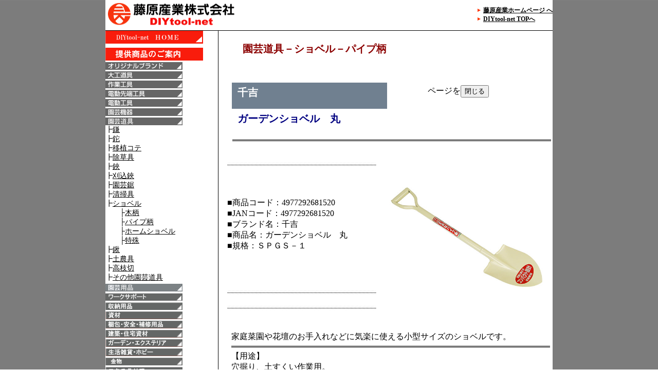

--- FILE ---
content_type: text/html
request_url: http://www.diytool-net.com/p-html/syohin/4977292681520.html
body_size: 8164
content:
<!DOCTYPE HTML PUBLIC "-//W3C//DTD HTML 4.01 Transitional//EN">
<html>
<head>
<meta http-equiv="Content-Type" content="text/html; charset=Shift_JIS">
<meta http-equiv="Content-Language" content="ja">
<meta name="description" content="園芸道具－ショベル－パイプ柄－千吉・ガーデンショベル　丸・ＳＰＧＳ－１、大工道具・電動工具などＤＩＹツールのドロップシッピング・ネット卸DIYtool-net">
<meta name="keywords" content="［大分類名],ショベル,パイプ柄,千吉,ガーデンショベル　丸,藤原産業株式会社">
<meta http-equiv="Content-Style-Type" content="text/css">
<meta http-equiv="Content-Script-Type" content="text/javascript">
<link rel="stylesheet" href="http://www.diytool-net.com/css/fujiwarap.css" type="text/css" />
<title>千吉・ガーデンショベル　丸・ＳＰＧＳ－１－園芸道具・ショベル・パイプ柄：ＤＩＹツールのネット卸DIYtool-net</title>
<script type="text/javascript" src="http://www.diytool-net.com/common.js"></script>
</head>
<body>
<div id="container">
<div id="box_HEAD">
     <table width="870" height="60" border="0" cellspacing="0" cellpadding="0">
       <tr>
        <td width="450" height="59"><img src="http://www.diytool-net.com/images/toplogo.gif" width="258" height="50" alt="藤原産業の大工道具・電動工具などＤＩＹツールのドロップシッピング・ネット卸DIYtool-net"></td>
        <td width="250" height="59" align="right" valign="middle">
          <table border="0" cellspacing="0" cellpadding="0">
           <tr>
             <td width="12"><img src="http://www.diytool-net.com/images/arrow.gif" width="8" height="8"></td>
             <td><p class="p5"><b><a href="http://www.fujiwarasangyo.co.jp/">藤原産業ホームページ へ</a></b></p></td>
           </tr><tr>
             <td width="12"><img src="http://www.diytool-net.com/images/arrow.gif" width="8" height="8"></td>
             <td><p class="p5"><b><a href="http://www.diytool-net.com/">DIYtool-net TOPへ</a></b></p></td>
           </tr>
           </table>
        </td>
       </tr><tr>
      <td colspan="2" width="870" height="1" bgcolor="#000000"></TD></tr>
     </table>
</div>

<div id="box_RIGHT">
 <div id="Category">
   <table width="650">
        <tr><td colspan="2"><img src="http://www.diytool-net.com/p-html/p-img/spaser.jpg" width="10" height="10" border="0"></td></tr>
        <tr><td><img src="http://www.diytool-net.com/p-html/p-img/spaser.jpg" width="10" height="10" border="0"></td>
            <td width="610"><h1>園芸道具－ショベル－パイプ柄</h1></td>
        </tr><tr>
            <td colspan="2"><img src="http://www.diytool-net.com/p-html/p-img/spaser.jpg" width="10" height="30" border="0"></td></tr>
   </table>
 </div>
 <div id="ProductHead">
  <table width="650">
    <tr>
      <td><img src="http://www.diytool-net.com/p-html/p-img/spaser.jpg" width="10" height="10" border="0"></td>
    <td width="300" bgcolor="#708090">
      <h2>千吉</h2>
      </td>
    <td width="270" style="text-align : center;" align="center"><FORM>
    <p class="p77">ページを<INPUT TYPE="button" VALUE="閉じる" onClick="window.close()"></p>
    </FORM></td>
    <td></td>
    </tr>
    <tr>
      <td></td>
      <td colspan="3">
      <h3>ガーデンショベル　丸</h3>
      </td>
    </tr>
    <tr>
      <td></td>
      <td colspan="3"><img src="http://www.diytool-net.com/p-html/p-img/temp_footerbar.jpg" width="620" height="9" alt="　"></td>
    </tr>
    <tr>
    <td colspan="4"><img src="http://www.diytool-net.com/p-html/p-img/spaser.jpg" width="10" height="25" border="0"></td>
  </tr>
  </table>
 </div>
 <div id="Product">
  <table width="650">
    <tr>
      <td><img src="http://www.diytool-net.com/p-html/p-img/spaser.jpg" width="10" height="10" border="0"></td>
      <td colspan="4"><img src="http://www.diytool-net.com/p-html/p-img/pline300.jpg" width="290" height="10" border="0"></td>
      <td><img src="http://www.diytool-net.com/p-html/p-img/spaser.jpg" width="10" height="10" border="0"></td>
    <td rowspan="14"><img src="http://www.diytool-net.com/p-html/p-img/4977292681520.jpg" width="300" height="300" border="0" alt="千吉・ガーデンショベル　丸・ＳＰＧＳ－１‐園芸道具‐ショベル‐パイプ柄DIYツール商品画像"></td>
    <td rowspan="14"></td>
  </tr>
    <tr>
      <td></td>
    <td colspan="4"><p class="p7">■商品コード：4977292681520<br>■JANコード：4977292681520<br>■ブランド名：千吉<br>■商品名：ガーデンショベル　丸<br>■規格：ＳＰＧＳ－１<br><br></p></td>
      <td></td>
  </tr>
    <tr>
      <td></td>
      <td colspan="4"><img src="http://www.diytool-net.com/p-html/p-img/pline300.jpg" width="290" height="10" border="0"></td>
      <td></td>
  </tr>
    <tr>
      <td></td>
      <td colspan="4"><p class="p7"></p></td>
      <td></td>
  </tr>
    <tr>
      <td></td>
      <td colspan="4"><img src="http://www.diytool-net.com/p-html/p-img/pline300.jpg" width="290" height="10" border="0"></td>
      <td></td>
  </tr></table>
 </div>

 <div id="Characteristic">
 <table width="650">
<tr>
    <td></td>
    <td valign="top" colspan="3"><img src="http://www.diytool-net.com/p-html/p-img/spaser.jpg" width="10" height="25" alt="　"></td>
  </tr>
    <tr>
      <td><img src="http://www.diytool-net.com/p-html/p-img/spaser.jpg" width="10" height="10" border="0"></td>
    <td valign="top" width="594"><p class="p8">家庭菜園や花壇のお手入れなどに気楽に使える小型サイズのショベルです。</p></td>
    <td><img src="http://www.diytool-net.com/p-html/p-img/spaser.jpg" width="10" height="10" border="0"></td>
  </tr>
<tr>
    <td></td>
    <td valign="top" colspan="3"><img src="http://www.diytool-net.com/p-html/p-img/temp_footerbar.jpg" width="620" height="9" alt="　"></td>
  </tr>
    <tr>
      <td><img src="http://www.diytool-net.com/p-html/p-img/spaser.jpg" width="10" height="10" border="0"></td>
    <td valign="top" width="594"><p class="p8">【用途】<br>穴掘り、土すくい作業用。<br><br>【機能・特徴】<br>軽くて使いやすいコンパクト設計なので、女性の方にも最適です。<br>頑丈・丈夫なオールスチールパイプ柄ショベルです。<br>塗装がはがれにくい、紛体塗装処理が施してあります。<br><br>【仕様】<br>●刃先：丸タイプ。<br>●全長：約805mm。<br>●刃部サイズ：幅約170mm×長さ約230mm。<br>●重量：約1080g。<br>●柄の仕様：パイプ。<br>●頭部仕様：粉体塗装。<br><br>【材質】<br>●頭部：ショベル用鋼板。<br>●柄部：パイプ。<br><br></p></td>
    <td><img src="http://www.diytool-net.com/p-html/p-img/spaser.jpg" width="10" height="10" border="0"></td>
  </tr>
    <tr>
    <td colspan="3"><img src="http://www.diytool-net.com/p-html/p-img/spaser.jpg" width="10" height="10" border="0"></td>
  </tr>
    <tr>
      <td></td>
    <td valign="top" width="594"><p class="p8">【注意事項ほか】<br>●本来の用途以外には使用しないで下さい。<br>●使用前には本体あるいは部品にがたつき・緩みが無いことを確認してください。<br>●使用の際には保護めがね・手袋などを着用してください。<br>●使用後は汚れを取り、子供の手の届かない安全な場所に保管してください。<br><br></p></td>
    <td></td>
  </tr>
    <tr>
    <td colspan="4"></td>
  </tr><tr>
    <td colspan="4"><img src="http://www.diytool-net.com/p-html/p-img/spaser.jpg" width="10" height="35" border="0"></td>
  </tr><tr>
    <td></td>
    <td valign="top" colspan="4"><img src="http://www.diytool-net.com/p-html/p-img/temp_footerbar.jpg" width="620" height="9" alt="　"></td>
  </tr></table>
</div>

</div>

<div id="box_LEFT">
<table width="220" bgcolor="#000000" border="0" cellspacing="0" cellpadding="0">
  <tr><td valign="top" >
    <table width="219" bgcolor="#FFFFFF" border="0" cellspacing="0" cellpadding="0">
      <tr><td>
      <iframe src="http://www.diytool-net.com/p-html/L0715.html" width="219" height="1200" frameborder="0" scrolling="no" name="L0715">IE6以上で表示することが出来ます</iframe>
      </td></tr>
    </table>
  </td></tr>
</table>
</div>

<div id="box_FOOT">
      <table width="870" height="50" border="0" cellspacing="0" cellpadding="0">
        <tr>
          <td height="19"><img src="http://www.diytool-net.com/p-html/p-img/temp_footerbar.jpg" width="870" height="9" alt="　"></td>
        </tr>
        <tr align="center">
          <td height="20"><p class="p4">Copyright (C) 2009 Fujiwara Sangyo Co.,Ltd. All Rights </p></td>
        </tr>
      </table>
</div>



</div>
</body>
</html>

--- FILE ---
content_type: text/html
request_url: http://www.diytool-net.com/p-html/L0715.html
body_size: 14871
content:
<!DOCTYPE HTML PUBLIC "-//W3C//DTD HTML 4.01 Transitional//EN">
<html>
<head>
<meta http-equiv="Content-Type" content="text/html; charset=Shift_JIS">
<meta http-equiv="Content-Language" content="ja">
<meta name="description" content="0715メニュー、大工道具・電動工具などのＤＩＹツールの専門商社：藤原産業株式会社">
<meta name="keywords" content="大工道具,電動工具,DIY,藤原産業株式会社">
<meta http-equiv="Content-Style-Type" content="text/css">
<link rel="stylesheet" href="../css/lframe.css" type="text/css" />
<title>0715メニュー、大工道具・電動工具などのＤＩＹツールの藤原産業株式会社：ＤＩＹツールの専門商社</title>
<script type="text/javascript" src="../common.js"></script>
</head>
<BODY>
<p class="p3"><a onmouseout="MM_swapImgRestore()" onmouseover="MM_swapImage('home','','http://www.diytool-net.com/images/temp/home01.gif',1)" target="_parent" href="http://www.diytool-net.com/index.html"><img name="home" border="0" src="http://www.diytool-net.com/images/temp/home00.gif" width="190" height="25"><br></a>
<img src="http://www.diytool-net.com/images/spaser.gif" width="8" height="8" border="0"><br>
<img src="http://www.diytool-net.com/images/temp/shohin.gif" width="190" height="25" alt="大工道具・電動工具等DIYツールの・ドロップシッピング・ネット卸事業の取扱商品案内"><br>
<img src="http://www.diytool-net.com/images/spaser.gif" width="3" height="3"><br>
<a onmouseout="MM_swapImgRestore()" onmouseover="MM_swapImage('Image38','','http://www.diytool-net.com/images/temp/n_ob1.gif',1)" target="_parent" href="http://www.diytool-net.com/html/brand.html"><img name="Image38" border="0" src="http://www.diytool-net.com/images/temp/n_ob0.gif" width="150" height="15"><br></a>
<img src="http://www.diytool-net.com/images/spaser.gif" width="3" height="3"><br>
<a onmouseout="MM_swapImgRestore()" onmouseover="MM_swapImage('Image721','','http://www.diytool-net.com/images/temp/n_daiku01.gif',1)" target="_parent" href="http://www.diytool-net.com/html/product/daiku.html"><img name="Image721" border="0" src="http://www.diytool-net.com/images/temp/n_daiku00.gif" width="150" height="15"></a><br>
<img src="http://www.diytool-net.com/images/spaser.gif" width="3" height="3"><br>
<a onmouseout="MM_swapImgRestore()" onmouseover="MM_swapImage('Image711','','http://www.diytool-net.com/images/temp/n_sagyou01.gif',1)" target="_parent" href="http://www.diytool-net.com/html/product/sagyou.html"><img name="Image711" border="0" src="http://www.diytool-net.com/images/temp/n_sagyou00.gif" width="150" height="15"></a><br>
<img src="http://www.diytool-net.com/images/spaser.gif" width="3" height="3"><br>
<a onmouseout="MM_swapImgRestore()" onmouseover="MM_swapImage('Image741','','http://www.diytool-net.com/images/temp/n_sentan01.gif',1)" target="_parent" href="http://www.diytool-net.com/html/product/sentan.html"><img name="Image741" border="0" src="http://www.diytool-net.com/images/temp/n_sentan00.gif" width="150" height="15"></a><br>
<img src="http://www.diytool-net.com/images/spaser.gif" width="3" height="3"><br>
<a onmouseout="MM_swapImgRestore()" onmouseover="MM_swapImage('Image731','','http://www.diytool-net.com/images/temp/n_dendou01.gif',1)" target="_parent" href="http://www.diytool-net.com/html/product/dendou.html"><img name="Image731" border="0" src="http://www.diytool-net.com/images/temp/n_dendou00.gif" width="150" height="15"></a><br>
<img src="http://www.diytool-net.com/images/spaser.gif" width="3" height="3"><br>
<a onmouseout="MM_swapImgRestore()" onmouseover="MM_swapImage('Image751','','http://www.diytool-net.com/images/temp/n_engei01.gif',1)" target="_parent" href="http://www.diytool-net.com/html/product/engei.html"><img name="Image751" border="0" src="http://www.diytool-net.com/images/temp/n_engei00.gif" width="150" height="15"></a><br>
<img src="http://www.diytool-net.com/images/spaser.gif" width="3" height="3"><br>
<a onmouseout="MM_swapImgRestore()" onmouseover="MM_swapImage('Image45','','http://www.diytool-net.com/images/temp/n_yougu01.gif',1)" target="_parent" href="http://www.diytool-net.com/html/product/yougu.html"><img name="Image45" border="0" src="http://www.diytool-net.com/images/temp/n_yougu00.gif" width="150" height="15"></a><br> 
┣<a target="_parent" href="http://www.diytool-net.com/p-html/ichiran/0701.html">鎌</a><br>
┣<a target="_parent" href="http://www.diytool-net.com/p-html/ichiran/0702.html">鉈</a><br>
┣<a target="_parent" href="http://www.diytool-net.com/p-html/ichiran/0703.html">移植コテ</a><br>
┣<a target="_parent" href="http://www.diytool-net.com/p-html/ichiran/0704.html">除草具</a><br>
┣<a target="_parent" href="http://www.diytool-net.com/p-html/ichiran/0705.html">鋏</a><br>
┣<a target="_parent" href="http://www.diytool-net.com/p-html/ichiran/0706.html">刈込鋏</a><br>
┣<a target="_parent" href="http://www.diytool-net.com/p-html/ichiran/0707.html">園芸鋸</a><br>
┣<a target="_parent" href="http://www.diytool-net.com/p-html/ichiran/0709.html">清掃具</a><br>
┣<a target="_parent" href="http://www.diytool-net.com/p-html/ichiran/0715.html">ショベル</a><br>
　　├<a target="_parent" href="http://www.diytool-net.com/p-html/ichiran/0715011.html">木柄</a><br>
　　├<a target="_parent" href="http://www.diytool-net.com/p-html/ichiran/0715021.html">パイプ柄</a><br>
　　├<a target="_parent" href="http://www.diytool-net.com/p-html/ichiran/0715031.html">ホームショベル</a><br>
　　├<a target="_parent" href="http://www.diytool-net.com/p-html/ichiran/0715041.html">特殊</a><br>
┣<a target="_parent" href="http://www.diytool-net.com/p-html/ichiran/0716.html">鍬</a><br>
┣<a target="_parent" href="http://www.diytool-net.com/p-html/ichiran/0717.html">土農具</a><br>
┣<a target="_parent" href="http://www.diytool-net.com/p-html/ichiran/0718.html">高枝切</a><br>
┣<a target="_parent" href="http://www.diytool-net.com/p-html/ichiran/0799.html">その他園芸道具</a><br>
<img src="http://www.diytool-net.com/images/spaser.gif" width="3" height="3"><br>
<a onmouseout="MM_swapImgRestore()" onmouseover="MM_swapImage('Image46','','http://www.diytool-net.com/images/temp/n_sizai01.gif',1)" target="_parent" href="http://www.diytool-net.com/html/product/shizai.html"><img name="Image46" border="0" src="http://www.diytool-net.com/images/temp/n_sizai00.gif" width="150" height="15"></a><br> 
<img src="http://www.diytool-net.com/images/spaser.gif" width="3" height="3"><br>
<a onmouseout="MM_swapImgRestore()" onmouseover="MM_swapImage('Image111','','http://www.diytool-net.com/images/temp/n_work01.gif',1)" target="_parent" href="http://www.diytool-net.com/html/product/work.html"><img name="Image111" border="0" src="http://www.diytool-net.com/images/temp/n_work00.gif" width="150" height="15"></a><br>
<img src="http://www.diytool-net.com/images/spaser.gif" width="3" height="3"><br>
<a onmouseout="MM_swapImgRestore()" onmouseover="MM_swapImage('Image131','','http://www.diytool-net.com/images/temp/n_syunou01.gif',1)" target="_parent" href="http://www.diytool-net.com/html/product/syunou.html"><img name="Image131" border="0" src="http://www.diytool-net.com/images/temp/n_syunou00.gif" width="150" height="15"></a><br> 
<img src="http://www.diytool-net.com/images/spaser.gif" width="3" height="3"><br>
<a onmouseout="MM_swapImgRestore()" onmouseover="MM_swapImage('Image151','','http://www.diytool-net.com/images/temp/n_15sizai01.gif',1)" target="_parent" href="http://www.diytool-net.com/html/product/15sizai.html"><img name="Image151" border="0" src="http://www.diytool-net.com/images/temp/n_15sizai00.gif" width="150" height="15"></a><br>
<img src="http://www.diytool-net.com/images/spaser.gif" width="3" height="3"><br>
<a onmouseout="MM_swapImgRestore()" onmouseover="MM_swapImage('Image501','','http://www.diytool-net.com/images/temp/n_hosyu01.gif',1)" target="_parent" href="http://www.diytool-net.com/html/product/hosyu.html"><img name="Image501" border="0" src="http://www.diytool-net.com/images/temp/n_hosyu00.gif" width="150" height="15"></a><br> 
<img src="http://www.diytool-net.com/images/spaser.gif" width="3" height="3"><br>
<a onmouseout="MM_swapImgRestore()" onmouseover="MM_swapImage('Image511','','http://www.diytool-net.com/images/temp/n_house01.gif',1)" target="_parent" href="http://www.diytool-net.com/html/product/house.html"><img name="Image511" border="0" src="http://www.diytool-net.com/images/temp/n_house00.gif" width="150" height="15"></a><br> 
<img src="http://www.diytool-net.com/images/spaser.gif" width="3" height="3"><br>
<a onmouseout="MM_swapImgRestore()" onmouseover="MM_swapImage('Image521','','http://www.diytool-net.com/images/temp/n_garden01.gif',1)" target="_parent" href="http://www.diytool-net.com/html/product/garden.html"><img name="Image521" border="0" src="http://www.diytool-net.com/images/temp/n_garden00.gif" width="150" height="15"></a><br> 
<img src="http://www.diytool-net.com/images/spaser.gif" width="3" height="3"><br>
<a onmouseout="MM_swapImgRestore()" onmouseover="MM_swapImage('Image531','','http://www.diytool-net.com/images/temp/n_seikatu01.gif',1)" target="_parent" href="http://www.diytool-net.com/html/product/seikatu.html"><img name="Image531" border="0" src="http://www.diytool-net.com/images/temp/n_seikatu00.gif" width="150" height="15"></a><br> 
<img src="http://www.diytool-net.com/images/spaser.gif" width="3" height="3"><br>
<a onmouseout="MM_swapImgRestore()" onmouseover="MM_swapImage('Image541','','http://www.diytool-net.com/images/temp/n_kanamono01.gif',1)" target="_parent" href="http://www.diytool-net.com/html/product/kanamono.html"><img name="Image541" border="0" src="http://www.diytool-net.com/images/temp/n_kanamono00.gif" width="150" height="15"></a><br> 
<img src="http://www.diytool-net.com/images/spaser.gif" width="3" height="3"><br>
<a onmouseout="MM_swapImgRestore()" onmouseover="MM_swapImage('Image561','','http://www.diytool-net.com/images/temp/n_ekusuteria01.gif',1)" target="_parent" href="http://www.diytool-net.com/html/product/ekusuteria.html"><img name="Image561" border="0" src="http://www.diytool-net.com/images/temp/n_ekusuteria00.gif" width="150" height="15"></a><br> 
<img src="http://www.diytool-net.com/images/spaser.gif" width="3" height="3"><br>
<a onmouseout="MM_swapImgRestore()" onmouseover="MM_swapImage('Image571','','http://www.diytool-net.com/images/temp/n_gaaden01.gif',1)" target="_parent" href="http://www.diytool-net.com/html/product/gaaden.html"><img name="Image571" border="0" src="http://www.diytool-net.com/images/temp/n_gaaden00.gif" width="150" height="15"></a><br> 
<img src="http://www.diytool-net.com/images/spaser.gif" width="3" height="3"><br>
<a onmouseout="MM_swapImgRestore()" onmouseover="MM_swapImage('Image581','','http://www.diytool-net.com/images/temp/n_seikatuzakka01.gif',1)" target="_parent" href="http://www.diytool-net.com/html/product/seikatuzakka.html"><img name="Image581" border="0" src="http://www.diytool-net.com/images/temp/n_seikatuzakka00.gif" width="150" height="15"></a><br> 
<img src="http://www.diytool-net.com/images/spaser.gif" width="3" height="3"><br>
<a onmouseout="MM_swapImgRestore()" onmouseover="MM_swapImage('Image401','','http://www.diytool-net.com/images/temp/n_funiture01.gif',1)" target="_parent" href="http://www.diytool-net.com/html/product/4001011.html"><img name="Image401" border="0" src="http://www.diytool-net.com/images/temp/n_funiture00.gif" width="150" height="15"></a><br>
<img src="http://www.diytool-net.com/images/spaser.gif" width="8" height="8"><br>
<a onmouseout="MM_swapImgRestore()" onmouseover="MM_swapImage('kensaku','','http://www.diytool-net.com/images/temp/n_kensaku01.gif',1)" target="_parent" href="http://www.diytool-net.com/html/kensaku.html"><img name="kensaku" border="0" src="http://www.diytool-net.com/images/temp/n_kensaku00.gif" width="190" height="25"><br></a>
<img src="http://www.diytool-net.com/images/spaser.gif" width="8" height="8"><br>
<a onmouseout="MM_swapImgRestore()" onmouseover="MM_swapImage('new','','http://www.diytool-net.com/images/temp/n_new01.gif',1)" target="_parent" href="http://www.diytool-net.com/guide/new.html"><img name="new" border="0" src="http://www.diytool-net.com/images/temp/n_new00.gif" width="190" height="25"><br></a>
<img src="http://www.diytool-net.com/images/spaser.gif" width="8" height="8"><br>
<img src="http://www.diytool-net.com/images/temp/netbtob.gif" width="190" height="25" alt="大工道具・電動工具等DIYツールの・ドロップシッピング・ネット卸事業案内"><br>
<img src="http://www.diytool-net.com/images/spaser.gif" width="3" height="3"><br>
<a onmouseout="MM_swapImgRestore()" onmouseover="MM_swapImage('gaiyou','','http://www.diytool-net.com/images/temp/n_netorosi01.gif',1)" target="_parent" href="http://www.diytool-net.com/guide/netorosigaiyou.html"><img name="gaiyou" border="0" src="http://www.diytool-net.com/images/temp/n_netorosi00.gif" width="150" height="15"><br></a>
<img src="http://www.diytool-net.com/images/spaser.gif" width="3" height="3"><br>
<a onmouseout="MM_swapImgRestore()" onmouseover="MM_swapImage('toiawase','','http://www.diytool-net.com/images/temp/n_netotoiawase01.gif',1)" target="_parent" href="http://www.diytool-net.com/postmail/toiawase.html"><img name="toiawase" border="0" src="http://www.diytool-net.com/images/temp/n_netotoiawase00.gif" width="150" height="15"></a><br>
<img src="http://www.diytool-net.com/images/spaser.gif" width="8" height="8"><br>
<a onmouseout="MM_swapImgRestore()" onmouseover="MM_swapImage('member','','http://www.diytool-net.com/images/temp/n_netlogin01.gif',1)" target="_parent" href="http://www.diytool-net.com/member/index.html"><img name="member" border="0" src="http://www.diytool-net.com/images/temp/n_netlogin00.gif" width="150" height="20"></a><br>
<img src="http://www.diytool-net.com/images/spaser.gif" width="8" height="8"><br>
<img src="http://www.diytool-net.com/images/temp/gaiyou.gif" width="190" height="25" alt="大工道具・電動工具等DIYツールの・ドロップシッピング・ネット卸事業の藤原産業会社概要案内"><br>
<img src="http://www.diytool-net.com/images/spaser.gif" width="3" height="3"><br>
<a onmouseout="MM_swapImgRestore()" onmouseover="MM_swapImage('Image771','','http://www.diytool-net.com/images/temp/n_gaiyouenkaku01.gif',1)" target="_parent" href="http://www.diytool-net.com/html/company/gaiyou.html"><img name="Image771" border="0" src="http://www.diytool-net.com/images/temp/n_gaiyouenkaku00.gif" width="150" height="15"></a><br>
<img src="http://www.diytool-net.com/images/spaser.gif" width="8" height="8"><br>
<img src="http://www.diytool-net.com/images/spaser.gif" width="8" height="8"><br>
<a onmouseout="MM_swapImgRestore()" onmouseover="MM_swapImage('FUJIWARA','','http://www.diytool-net.com/images/temp/fujiwarasangyou01.gif',1)" target="_parent" href="http://www.fujiwarasangyo.co.jp"><img name="FUJIWARA" border="0" src="http://www.diytool-net.com/images/temp/fujiwarasangyou00.gif" width="190" height="25"></a><br></p>
</div>
</BODY>
</html>


--- FILE ---
content_type: text/css
request_url: http://www.diytool-net.com/css/fujiwarap.css
body_size: 2612
content:
/* fujiwara 個別商品説明ページ　CSS File */

a:link {
	color: #000000;
	text-decoration: underline;
}

a:visited {
	color: #000000;
	text-decoration: underline;
}

a:hover {
	text-decoration: none;
	color: #FF0000;
}

a:active {
	text-decoration: underline;
	color: #FF0000;
}

body {
	margin-left: 0px;
	margin-top: 0px;
	margin-right: 0px;
	margin-bottom: 0px;
	text-align:center;
        background-image : url(../images/back.gif);
}

#container {			/*全体ページレイアウトBOX */
	width:870px;
	margin:0 0px 0 0px;
	background-color: #FFFFFF;
	border-style:solid;
	border-width:0 0px 0 0px;
	border-color:#FFFFFF;
	margin-left:auto;
	margin-right:auto;
	text-align:left;
}

#box_HEAD {			/*ヘッダ　レイアウト*/
	width:870px;
	height:60px;
	margin:0 0px 0px 0px;
}

#box_LEFT {			/*左　レイアウト */
	width:220px;
	float:left;
	margin:0 0 0 0px;
	background-color:#000000;
}

#box_RIGHT {			/*右　レイアウト */
	width:650px;
	float:right;
	margin:0 0px 0 0;
	background-color:#FFFFFF;
}

#box_FOOT {			/*フッタ　レイアウト*/
	width:870px;
	height:50px;
	clear:both;
	margin:0px;
	background-color:#FFFFFF;
}

H1  {
	font-size:20px;
	font-weight:1100;
	color:#8B0000;
	padding:5px 0px 0px 10px;
} 

H2 {
	font-size:20px;
	font-weight:900;
	color:#FFFFFF;
	padding:5px 0px 0px 10px;
} 

H3 {
	font-size:20px;
	font-weight:700;
	color:#000080;
	padding:3 0 0 10px;
} 

H4 {
	font-size:15px;
	font-weight:700;
	color:#000000;
	padding:0 0 0 0px;
} 

p.p1 {
	font-size:16px;
	padding:0px 0px 0px 0px;
}

p.p2 {
	font-size:15px;
	padding:0px 0px 0px 0px;
}

p.p3 {
	font-size:14px;
	padding:0px 0px 0px 0px;
}

p.p4 {
	font-size:13px;
	padding:0px 0px 0px 0px;
}
p.p5 {
	font-size:12px;
	padding:0px 0px 0px 0px;
}
p.p6 {
	font-size:11px;
	padding:0px 0px 0px 0px;

p.p77 {
	color: #000000;
	padding:0px 0px 0px 0px;
}
p.p7 {
	color: #000000;
	padding:0px 0px 0px 0px;
}

p.p8 {
	color: #000000;
	padding:0px 0px 0px 0px;
}
p.p9 {
	color: #000000;
	padding:0px 0px 0px 0px;
}

p.p10 {
	font-size:14px;
	color:#FF0000;
	padding:0px 0px 0px 0px;
}
.e9 {font-family:Arial, Verdana, sans-serif }
.e10 {font-family:Arial, Verdana, sans-serif }
.e12 {font-family:Arial, Verdana, sans-serif }
.j9 {font-family:Osaka, ＭＳ Ｐゴシック, MS UI Gothic, sans-serif }
.j10 {font-family:Osaka, ＭＳ Ｐゴシック, MS UI Gothic, sans-serif }
.j12 {font-family:Osaka, ＭＳ Ｐゴシック, MS UI Gothic, sans-serif }
.j14 {font-family:Osaka, ＭＳ Ｐゴシック, MS UI Gothic, sans-serif }


--- FILE ---
content_type: application/javascript
request_url: http://www.diytool-net.com/common.js
body_size: 4352
content:
// JAVA制御

function MM_swapImgRestore() { //v3.0
  var i,x,a=document.MM_sr; for(i=0;a&&i<a.length&&(x=a[i])&&x.oSrc;i++) x.src=x.oSrc;
}

function MM_preloadImages() { //v3.0
  var d=document; if(d.images){ if(!d.MM_p) d.MM_p=new Array();
    var i,j=d.MM_p.length,a=MM_preloadImages.arguments; for(i=0; i<a.length; i++)
    if (a[i].indexOf("#")!=0){ d.MM_p[j]=new Image; d.MM_p[j++].src=a[i];}}
}

function MM_findObj(n, d) { //v3.0
  var p,i,x;  if(!d) d=document; if((p=n.indexOf("?"))>0&&parent.frames.length) {
    d=parent.frames[n.substring(p+1)].document; n=n.substring(0,p);}
  if(!(x=d[n])&&d.all) x=d.all[n]; for (i=0;!x&&i<d.forms.length;i++) x=d.forms[i][n];
  for(i=0;!x&&d.layers&&i<d.layers.length;i++) x=MM_findObj(n,d.layers[i].document); return x;
}

function MM_swapImage() { //v3.0
  var i,j=0,x,a=MM_swapImage.arguments; document.MM_sr=new Array; for(i=0;i<(a.length-2);i+=3)
   if ((x=MM_findObj(a[i]))!=null){document.MM_sr[j++]=x; if(!x.oSrc) x.oSrc=x.src; x.src=a[i+2];}
}
var vNum = navigator.appVersion.charAt(0);
var bName = navigator.appName.charAt(0);
if (bName =="M" && vNum < 4) Location.herf="g.html";
if (bName =="N" && vNum < 4)  Location.herf="g.html";

document.writeln("<STYLE TYPE='text/css'><!--")

if(navigator.appVersion.indexOf('Mac') > -1)
{
  if( bName =="M")
  {
    // MAC IE
    document.writeln(".e9{font-Size:9px}");
    document.writeln(".e10{font-size:10px}");
    document.writeln(".e12{font-size:12px}");

    document.writeln(".j9{font-Size:9px}");
    document.writeln(".j10{font-size:10px}");
    document.writeln(".j12{font-size:12px}");
    document.writeln(".j14{font-size:14px}");
  }
  else{

    if( vNum<5){
      // MAC NETSCAPE 4.x
      document.writeln(".e9{font-Size:9px; line-height:10px}");
      document.writeln(".e10{font-size:10px; line-height:11px}");
      document.writeln(".e12{font-size:12px; line-height:14px}");

      document.writeln(".j9{font-Size:9px; line-height:12px}");
      document.writeln(".j10{font-size:10px; line-height:13px}");
      document.writeln(".j12{font-size:12px; line-height:15px}");
      document.writeln(".j14{font-size:14px; line-height:18px}");
    }
    else{
      // MAC NETSCAPE 6.x
      document.writeln(".e9{font-Size:9px}");
      document.writeln(".e10{font-size:10px}");
      document.writeln(".e12{font-size:12px}");

      document.writeln(".j9{font-Size:9px; line-height:12px}");
      document.writeln(".j10{font-size:10px; line-height:13px}");
      document.writeln(".j12{font-size:12px; line-height:15px}");
      document.writeln(".j14{font-size:14px; line-height:18px}");
    }

  }

}
else{

  if( bName =="M"){
    // WIN IE
    document.writeln(".e9{font-Size:9px; line-height:10px}");
    document.writeln(".e10{font-size:10px; line-height:11px}");
    document.writeln(".e12{font-size:12px; line-height:14px}");

    document.writeln(".j9{font-Size:10px; line-height:12px}");
    document.writeln(".j10{font-size:11px; line-height:13px}");
    document.writeln(".j12{font-size:12px; line-height:15px; letter-spacing:1px}");
    document.writeln(".j14{font-size:14px; line-height:18px; letter-spacing:1px}");
  }
  else{
    if( vNum<5){
      // WIN NETSCAPE 4.x
      document.writeln(".e9{font-Size:11px}");
      document.writeln(".e10{font-size:12px; line-height:11px}");
      document.writeln(".e12{font-size:14px; line-height:14px}");

      document.writeln(".j9{font-Size:11px; line-height:12px}");
      document.writeln(".j10{font-size:11px; line-height:13px}");
      document.writeln(".j12{font-size:12px; line-height:15px}");
      document.writeln(".j14{font-size:15px; line-height:18px}");
    }
    else{
      // WIN NETSCAPE 6.x
      document.writeln(".e9{font-Size:9px; line-height:10px}");
      document.writeln(".e10{font-size:10px; line-height:11px}");
      document.writeln(".e12{font-size:12px; line-height:14px}");

      document.writeln(".j9{font-Size:10px; line-height:12px}");
      document.writeln(".j10{font-size:11px; line-height:13px}");
      document.writeln(".j12{font-size:12px; line-height:15px; letter-spacing:1px}");
      document.writeln(".j14{font-size:14px; line-height:18px; letter-spacing:1px}");
    }
  }

}

document.writeln("--></STYLE>");

